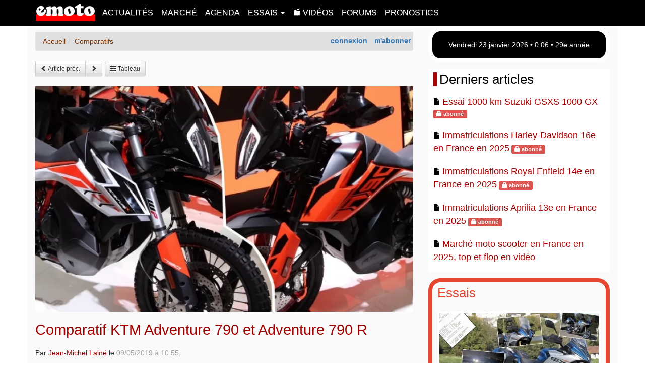

--- FILE ---
content_type: text/html; charset=UTF-8
request_url: https://www.emoto.com/comparatifs/comparatif-ktm-adventure-790-et-adventure-790-r-9037.php
body_size: 10639
content:
<!DOCTYPE html>
<!--[if IE 8]> <html lang="fr-FR" class="ie8 no-js"> <![endif]-->
<!--[if IE 9]> <html lang="fr-FR" class="ie9 no-js"> <![endif]-->
<!--[if !IE]><!-->
<html lang="fr-FR" prefix="og: http://ogp.me/ns#">
<!--<![endif]-->
<head>
<!-- Google tag (gtag.js) -->
<script async src="https://www.googletagmanager.com/gtag/js?id=G-ENLC3FMR25"></script>
<script>
window.dataLayer = window.dataLayer || [];
function gtag(){dataLayer.push(arguments);}
gtag('js', new Date());
gtag('config', 'G-ENLC3FMR25');
</script>
<script async src="https://pagead2.googlesyndication.com/pagead/js/adsbygoogle.js?client=ca-pub-5960154044844828" crossorigin="anonymous"></script><meta charset="UTF-8">
<!-- meta http-equiv="content-type" content="text/html; charset=UTF-8"
,"sameAs":["https://www.facebook.com/emotocom/"] -->
<meta http-equiv="X-UA-Compatible" content="IE=edge">
<meta name="viewport" content="width=device-width,initial-scale=1,user-scalable=yes">
<meta name="description" content="KTM lance deux Adventure 790 en 2019, une standard davantage tournée vers le tourisme et une R plus orientée vers le tout terrain pour les baroudeurs qui dépenseront 1000 euros de plus pour s'offrir cette Adventure 790 R. Comparo des fiches techniques.">
<meta name="copyright" content="1998-2026 emoto.com">
<script type="application/ld+json">{"@context": "http://schema.org","@type": "Organization","url": "https://www.emoto.com","name": "Emoto","logo":"https://www.emoto.com/img/logo-emoto.png","contactPoint": {"@type": "ContactPoint","telephone": "+33614082949","contactType": "Customer service"}}</script>
<meta name="google-site-verification" content="C8Kzz24sBNKA7hb9Gl-0VAqjhNrGoA4zdQgihOX4Ba4" />
<title>Comparatif KTM Adventure 790 et Adventure 790 R - Emoto</title>

<link rel="icon" href="/icon-emoto.png" type="image/png" />
<link rel="alternate" type="application/rss+xml" title="RSS Emoto" href="https://www.emoto.com/actualites.rss" />
<script src="/img/js/jquery-1.12.1.min.js"></script><link rel="stylesheet" href="/img/js/bootstrap/css/bootstrap.min.css"><link rel="stylesheet" href="/img/js/bootstrap/css/bootstrap-theme.min.css"><script async src="/img/js/bootstrap/js/bootstrap.min.js"></script><link rel="stylesheet" href="/img/css/v-1-8-3-emoto.min.css" /><!--[if lt IE 9]>
<script src="https://oss.maxcdn.com/html5shiv/3.7.2/html5shiv.min.js"></script>
<script src="https://oss.maxcdn.com/respond/1.4.2/respond.min.js"></script>
<![endif]-->
<!-- script src="/img/js/v-1-8-0-min.js" type="text/javascript"></script -->
<meta property="og:type" content="article" />
<meta property="og:site_name" content="Emoto" />
		<meta property="og:locale" content="fr_FR" />
		<meta property="og:title" content="Comparatif KTM Adventure 790 et Adventure 790 R" />
		<meta property="og:description" content="KTM lance deux Adventure 790 en 2019, une standard davantage tournée vers le tourisme et une R plus orientée vers le tout terrain pour les baroudeurs qui dépenseront 1000 euros de plus pour s'offrir cette Adventure 790 R. Comparo des fiches techniques." />
		<meta property="og:url" content="https://www.emoto.com/comparatifs/comparatif-ktm-adventure-790-et-adventure-790-r-9037.php" />
		<meta property="og:image" content="https://www.emoto.com/img/comparatifs/9037/ktm-adventure-790-r-face-a-la-ktm-adventure-790-standard.jpg" />
		<meta property="og:image:secure_url" content="https://www.emoto.com/img/comparatifs/9037/ktm-adventure-790-r-face-a-la-ktm-adventure-790-standard.jpg" />
		<meta property="og:image:type" content="image/jpeg" />
		<meta property="og:image:width" content="100" />
		<meta property="og:image:height" content="75" />
		<meta property="og:image:alt" content="Comparatif KTM Adventure 790 et Adventure 790 R" />
		<link rel="canonical" href="https://www.emoto.com/comparatifs/comparatif-ktm-adventure-790-et-adventure-790-r-9037.php" />
<link rel="amphtml" href="https://www.emoto.com/comparatifs/comparatif-ktm-adventure-790-et-adventure-790-r-9037.amp.php" />
<meta property="article:tag" content="KTM" />
<meta property="article:published_time" content="2019-05-09T10:55:00+02:00" />
		<meta property="article:modified_time" content="2019-05-09T10:55:00+02:00" />
		<meta name="twitter:card" content="summary_large_image" />
		<meta name="twitter:title" content="Comparatif KTM Adventure 790 et Adventure 790 R" />
		<meta name="twitter:description" content="KTM lance deux Adventure 790 en 2019, une standard davantage tournée vers le tourisme et une R plus orientée vers le tout terrain pour les baroudeurs qui dépenseront 1000 euros de plus pour s'offrir cette Adventure 790 R. Comparo des fiches techniques." />
		<meta name="twitter:image" content="https://www.emoto.com/img/comparatifs/9037/ktm-adventure-790-r-face-a-la-ktm-adventure-790-standard.jpg" />
		<meta name="twitter:image:alt" content="Comparatif KTM Adventure 790 et Adventure 790 R" />
</head>
<body>
		<header>
		<nav id="e_menu" class="navbar navbar-fixed-top">
			<div class="container">
				<div class="navbar-header">
					<button type="button" class="navbar-toggle collapsed" data-toggle="collapse" data-target=".navbar-collapse">
					<span class="sr-only">Toggle navigation</span>
					<span class="icon-bar"></span>
					<span class="icon-bar"></span>
					<span class="icon-bar"></span>
					</button>
					<a class="navbar-brand" href="https://www.emoto.com"><img id="e_logo" src="/img/logo-emoto.png" alt="emoto.com" title="aujourd'hui sur emoto.com"></a>
				</div>
				<div class="navbar-collapse collapse"><ul class="nav navbar-nav">
		<li><a href="/actualites/"				title="Actualités">Actualités</a></li>
		<li><a href="/marche/"					title="Marché">Marché</a></li>
		<li><a href="/agenda/"					title="Agenda">Agenda</a></li>
		<li class="dropdown">
			<a href="#" class="dropdown-toggle" data-toggle="dropdown" role="button" aria-haspopup="true" aria-expanded="false">Essais <span class="caret"></span></a>
			<ul class="dropdown-menu">
			<li><a href="/essais"				title="Tous les essais">Tous les essais</a></li>
			<li><a href="/essais/moto/"			title="Essais motos">Essais motos</a></li>
			<li><a href="/comparatifs/"			title="Comparatifs">Comparatifs</a></li>
			<li><a href="/essais/scooter/"		title="Essais scooters et maxi scooters">Essais scooters</a></li>
			<li><a href="/tags/1000-km.php"		title="Tests 1000 km">Tests 1000 km</a></li>
			</ul>
		</li>
		<li><a href="/videos/"					title="Vidéos">&#x1F3AC; Vidéos</a></li>
		<li><a href="/forums/"					title="Forums">Forums</a></li>
		<li><a href="/pronostics/"					title="Pronostics">Pronostics</a></li>
		</ul></div>
			</div>
		</nav>
		</header>
		<div class="container" style="overflow:hidden"><div class="row"><div id="e_content" class="col-sm-12 col-md-8"><nav><div id="e_logbox" class="pull-right"><strong><a class="e_elt" rel="nofollow" href="/mon/connexion.php">connexion</a> <a class="e_elt" rel="nofollow" href="/mon/abonnement/">m'abonner</a></strong></div><ol class="breadcrumb" itemscope itemtype="http://schema.org/BreadcrumbList"><li itemprop="itemListElement" itemscope
      itemtype="http://schema.org/ListItem"><a itemprop="item" href="/"><span itemprop="name">Accueil</span></a><meta itemprop="position" content="1" /></li><li class="active" itemprop="itemListElement" itemscope
      itemtype="http://schema.org/ListItem"><a itemprop="item" href="/comparatifs/"><span itemprop="name">Comparatifs</span></a><meta itemprop="position" content="2" /></li></ol></nav>
<nav class="btn-toolbar" role="toolbar"><div class="btn-group btn-group-sm" role="group"><a href="/actualites/2019/rencontre-avec-pascal-et-benjamin-avec-leurs-arai-9036.php" class="btn btn-sm btn-default"><span class="glyphicon glyphicon-chevron-left" aria-hidden="true"></span> Article pr&eacute;c.</a><a href="/actualites/2019/michael-roule-avec-un-casque-arai-ducati-sur-9038.php" class="btn btn-sm btn-default"><span class="glyphicon glyphicon-chevron-right" aria-hidden="true"></span></a></div><div class="btn-group btn-group-sm" role="group"><a href="#tableau" class="btn btn-sm btn-default"><span class="glyphicon glyphicon-th-list" aria-hidden="true"></span> Tableau</a></div></nav><article itemscope itemtype="https://schema.org/NewsArticle">
<meta itemprop="datePublished" content="2019-05-09T10:55:00+02:00">
<meta itemprop="dateModified" content="2019-05-09T10:55:00+02:00">
<meta itemprop="url" content="https://www.emoto.com/comparatifs/comparatif-ktm-adventure-790-et-adventure-790-r-9037.php">
<meta itemprop="mainEntityOfPage" content="https://www.emoto.com/comparatifs/comparatif-ktm-adventure-790-et-adventure-790-r-9037.php">
<meta itemprop="image" content="https://www.emoto.com/img/comparatifs/9037/ktm-adventure-790-r-face-a-la-ktm-adventure-790-standard.jpg">
<span itemprop="publisher" itemscope itemtype="https://schema.org/Organization"><meta itemprop="name" content="Emoto"><span itemprop="logo" itemscope itemtype="https://schema.org/ImageObject"><meta itemprop="url" content="https://www.emoto.com/img/logo-emoto.png"></span></span>
<figure><picture><source type="image/webp" srcset="/img/comparatifs/9037/ktm-adventure-790-r-face-a-la-ktm-adventure-790-standard-2019.webp"><img class="e_com e_rspace" src="/img/comparatifs/9037/ktm-adventure-790-r-face-a-la-ktm-adventure-790-standard-2019.jpg" alt="Comparatif KTM Adventure 790 et Adventure 790 R, ktm adventure 790 r face a la ktm adventure 790 standard 2019" title="Comparatif KTM Adventure 790 et Adventure 790 R, ktm adventure 790 r face a la ktm adventure 790 standard 2019" width="800" height="478"></img></picture></figure>
<h1 itemprop="name headline">Comparatif KTM Adventure 790 et Adventure 790 R</h1><div class="author-box-mini">Par <a href="/auteurs/jean-michel-laine.php">Jean-Michel Lainé</a> le <time datetime="2019-05-09T10:55:00+02:00">09/05/2019 &agrave; 10:55</time>.</div><div><p itemprop="description"><strong>KTM lance deux Adventure 790 en 2019, une standard davantage tournée vers le tourisme et une R plus orientée vers le tout-terrain pour les baroudeurs qui dépenseront 1000 euros de plus pour s'offrir cette Adventure 790 R. Comparo des fiches techniques.</strong></p></div><div><p>Comme bon nombre de leurs concurrents maintenant, KTM propose deux versions de ses motos. La R plus sportives en performance et la standard. Le fait de proposer deux déclinaisons n'est pas une nouveauté chez la marque autrichienne. Les performances moteur sont strictement les mêmes entre les deux Adventure 790, tout comme le cadre, la boucle arrière ou le bras oscillant. On note au passage que la puissance est la même que la Adventure 1050 qui par contre est disponible pour les permis A2. Les différences entre les deux 790 sont à chercher du côté de la partie cycle avec l'orientation plus tout-terrain de la la KTM Adventure 790 R, ainsi que de l'ergonomie avec une selle différente. La capacité du réservoir est identique entre les deux, vous n'irez pas plus loin avec la R.</p><figure><picture><source type="image/webp" srcset="/img/comparatifs/9037/ktm-adventure-790.webp"><img loading="lazy" class="e_com" src="/img/comparatifs/9037/ktm-adventure-790.jpg" alt="ktm adventure 790" title="ktm adventure 790" width="800" height="533"></img></picture><figcaption>KTM Adventure 790</figcaption></figure><h2>KTM Adventure 790 R, R comme rallye-raid</h2><p>La R est équipée de pneus mixtes route / terre, des Metzeler Karoo 3, contrairement à sa soeur. Les deux ont les même jantes à rayons pour des roues de 21 pouces à l'avant et 18 à l'arrière, ce qui permet la la version standard de profiter d'un look d'aventurière même si les suspensions sont moins destinées à cet usage. Donc pour l'aventure, notre R est équipée de suspensions à grands débattements avec 4 cm de plus que la standard, soit 240 mm contre 200 mm. Ceci a forcément un impact sur l'empattement, la garde au sol et la hauteur de selle, une selle qui est d'ailleurs différente entre les 2 modèles. La KTM Adventure standard a une selle en 2 parties séparées pour le pilote et le passager, la R a une selle en une seule partie pour pouvoir se positionner plus librement lorsqu'on roule debout, une position souvent nécéssaire en tout-terrain. Le poids des 2 motos serait le même d'après les fiches techniques des deux motos. Quoi qu'il en soit, avec une hauteur de selle de 880 mm, il faut avec de grandes jambes pour la R.</p><figure><picture><source type="image/webp" srcset="/img/comparatifs/9037/ktm-adventure-790-r.webp"><img loading="lazy" class="e_com" src="/img/comparatifs/9037/ktm-adventure-790-r.jpg" alt="ktm adventure 790 r" title="ktm adventure 790 r" width="800" height="533"></img></picture><figcaption>KTM Adventure 790 R</figcaption></figure></div><h2 id="tableau">Comparez ces mod&egrave;les</h2><style>
			.marginVertical {margin:20px 0px}
			.comparo {width:100%; border-collapse:collapse}
			.c1 {width:33%;margin:0;padding:1px;vertical-align:top;text-align:left;border:1px solid}
			.cN {width:33%;margin:0;padding:0;text-align:center;border:1px solid}
			.cX {color:#0000ff}
			</style><p>La colonne de référence est sur fond gris, les autres sur fond blanc. Les libellés peuvent être de cette <span class="cX">couleur pour les écarts de valeurs</span> et de cette <span class="more">couleur pour les conversions de valeurs</span> (ex : mkg &lt;&gt; Nm). <a name="comparo"></a>Cliquer sur &quot;comparer&quot; (bouton vert) pour changer de référence, un bouton &quot;annuler&quot; (rouge) apparaitra pour permettre de revenir au tableau initial.</p><div  class="marginVertical"><table class="comparo"><tr><td class="c1">Marque</td><td class="cN e_alt" colspan=2>KTM</td></tr><tr><td class="c1">Mod&egrave;le</td><td class="cN e_alt">Adventure 790</td><td class="cN">Adventure 790 R</td></tr><tr><td class="c1">Cylindr&eacute;e</td><td class="cN e_alt" colspan=2>790 cm3</td></tr><tr><td class="c1">Ann&eacute;e</td><td class="cN e_alt" colspan=2>2019</td></tr><tr><td class="c1">Tarif de</td><td class="cN e_alt">12499 &euro;</td><td class="cN">13499 &euro;<span class="cX"> +1000</span></td></tr><tr><td class="c1">Conseill&eacute; au</td><td class="cN e_alt" colspan=2>09/05/2019</td></tr><tr><td class="c1">Changer de référence</td><td class="cN"><a class="btn btn-sm btn-default disabled" href="">référence</a></td><td class="cN"><a class="btn btn-sm btn-success" rel="nofollow" href="comparatif-ktm-adventure-790-et-adventure-790-r-9037.php?ref=2#comparo">comparer</a></td></tr></table></div><h3>Moteur</h3><div class="marginVertical"><table class="comparo"><tr><td></td><td class="cN e_alt"><strong>Adventure 790</strong></td><td class="cN"><strong>Adventure 790 R</strong></td></tr><tr><td class="c1">Cylindres</td><td class="cN e_alt" colspan=2>2</td></tr><tr><td class="c1">Architecture</td><td class="cN e_alt" colspan=2>en ligne</td></tr><tr><td class="c1">Cycle</td><td class="cN e_alt" colspan=2>4 temps</td></tr><tr><td class="c1">Distribution</td><td class="cN e_alt" colspan=2>double arbre &agrave; cames en t&ecirc;te</td></tr><tr><td class="c1">Soupapes par cylindre</td><td class="cN e_alt" colspan=2>4</td></tr><tr><td class="c1">Refroidissement</td><td class="cN e_alt" colspan=2>liquide</td></tr><tr><td class="c1">Cylindr&eacute;e</td><td class="cN e_alt" colspan=2>799 cm3</td></tr><tr><td class="c1">Al&eacute;sage</td><td class="cN e_alt" colspan=2>88 mm</td></tr><tr><td class="c1">Course</td><td class="cN e_alt" colspan=2>65.7 mm</td></tr><tr><td class="c1">Admission</td><td class="cN e_alt" colspan=2>injection</td></tr><tr><td class="c1">Allumage</td><td class="cN e_alt" colspan=2>&eacute;lectronique</td></tr><tr><td class="c1">D&eacute;marreur</td><td class="cN e_alt" colspan=2>&eacute;lectrique</td></tr></table></div><h3>Electricit&eacute;</h3><div class="marginVertical"><table class="comparo"><tr><td></td><td class="cN e_alt"><strong>Adventure 790</strong></td><td class="cN"><strong>Adventure 790 R</strong></td></tr><tr><td class="c1">Batterie</td><td class="cN e_alt" colspan=2>12 V</td></tr></table></div><h3>Performances</h3><div class="marginVertical"><table class="comparo"><tr><td></td><td class="cN e_alt"><strong>Adventure 790</strong></td><td class="cN"><strong>Adventure 790 R</strong></td></tr><tr><td class="c1">Puissance</td><td class="cN e_alt" colspan=2>70 kW</td></tr><tr><td class="c1">Puissance</td><td class="cN e_alt" colspan=2>95 ch</td></tr><tr><td class="c1">Disponible &agrave;</td><td class="cN e_alt" colspan=2>8000 tr/min</td></tr><tr><td class="c1">Couple</td><td class="cN e_alt" colspan=2>88 Nm</td></tr><tr><td class="c1">Disponible &agrave;</td><td class="cN e_alt" colspan=2>6600 tr/min</td></tr></table></div><h3>Transmission</h3><div class="marginVertical"><table class="comparo"><tr><td></td><td class="cN e_alt"><strong>Adventure 790</strong></td><td class="cN"><strong>Adventure 790 R</strong></td></tr><tr><td class="c1">Embrayage</td><td class="cN e_alt" colspan=2>anti-dribble &agrave; bain d&rsquo;huile</td></tr><tr><td class="c1">Transmission</td><td class="cN e_alt" colspan=2>bo&icirc;te</td></tr><tr><td class="c1">Rapports</td><td class="cN e_alt" colspan=2>6</td></tr><tr><td class="c1">Secondaire</td><td class="cN e_alt" colspan=2>chaine</td></tr></table></div><h3>Ch&acirc;ssis</h3><div class="marginVertical"><table class="comparo"><tr><td></td><td class="cN e_alt"><strong>Adventure 790</strong></td><td class="cN"><strong>Adventure 790 R</strong></td></tr><tr><td class="c1">Cadre</td><td class="cN e_alt" colspan=2>treillis chromo molybd&egrave;ne acier</td></tr><tr><td class="c1">Bras oscillant</td><td class="cN e_alt" colspan=2>double</td></tr><tr><td class="c1">Jantes</td><td class="cN e_alt" colspan=2>rayons</td></tr></table></div><h3>Suspension avant</h3><div class="marginVertical"><table class="comparo"><tr><td></td><td class="cN e_alt"><strong>Adventure 790</strong></td><td class="cN"><strong>Adventure 790 R</strong></td></tr><tr><td class="c1">Type</td><td class="cN e_alt" colspan=2>fourche invers&eacute;e</td></tr><tr><td class="c1">Marque</td><td class="cN e_alt" colspan=2>WP</td></tr><tr><td class="c1">Diam&egrave;tre</td><td class="cN e_alt">43 mm</td><td class="cN">48 mm<span class="cX"> +5</span></td></tr><tr><td class="c1">D&eacute;battement</td><td class="cN e_alt">200 mm</td><td class="cN">240 mm<span class="cX"> +40</span></td></tr></table></div><h3>Suspension arri&egrave;re</h3><div class="marginVertical"><table class="comparo"><tr><td></td><td class="cN e_alt"><strong>Adventure 790</strong></td><td class="cN"><strong>Adventure 790 R</strong></td></tr><tr><td class="c1">Type</td><td class="cN e_alt" colspan=2>mono amortisseur</td></tr><tr><td class="c1">Marque</td><td class="cN e_alt" colspan=2>WP</td></tr><tr><td class="c1">D&eacute;battement</td><td class="cN e_alt">200 mm</td><td class="cN">240 mm<span class="cX"> +40</span></td></tr></table></div><h3>Frein avant</h3><div class="marginVertical"><table class="comparo"><tr><td></td><td class="cN e_alt"><strong>Adventure 790</strong></td><td class="cN"><strong>Adventure 790 R</strong></td></tr><tr><td class="c1">Type</td><td class="cN e_alt" colspan=2>2 disques</td></tr><tr><td class="c1">Diam&egrave;tre</td><td class="cN e_alt" colspan=2>320 mm</td></tr><tr><td class="c1">Etrier</td><td class="cN e_alt" colspan=2>radial</td></tr><tr><td class="c1">Pistons</td><td class="cN e_alt" colspan=2>4</td></tr></table></div><h3>Frein arri&egrave;re</h3><div class="marginVertical"><table class="comparo"><tr><td></td><td class="cN e_alt"><strong>Adventure 790</strong></td><td class="cN"><strong>Adventure 790 R</strong></td></tr><tr><td class="c1">Type</td><td class="cN e_alt" colspan=2>1 disque</td></tr><tr><td class="c1">Diam&egrave;tre</td><td class="cN e_alt" colspan=2>260 mm</td></tr><tr><td class="c1">Piston(s)</td><td class="cN e_alt" colspan=2>2</td></tr></table></div><h3>Pneu avant</h3><div class="marginVertical"><table class="comparo"><tr><td></td><td class="cN e_alt"><strong>Adventure 790</strong></td><td class="cN"><strong>Adventure 790 R</strong></td></tr><tr><td class="c1">Largeur</td><td class="cN e_alt" colspan=2>90 mm</td></tr><tr><td class="c1">Hauteur</td><td class="cN e_alt" colspan=2>90 mm</td></tr><tr><td class="c1">Diam&egrave;tre</td><td class="cN e_alt" colspan=2>21 pouces</td></tr></table></div><h3>Pneu arri&egrave;re</h3><div class="marginVertical"><table class="comparo"><tr><td></td><td class="cN e_alt"><strong>Adventure 790</strong></td><td class="cN"><strong>Adventure 790 R</strong></td></tr><tr><td class="c1">Largeur</td><td class="cN e_alt" colspan=2>150 mm</td></tr><tr><td class="c1">Hauteur</td><td class="cN e_alt" colspan=2>70 mm</td></tr><tr><td class="c1">Diam&egrave;tre</td><td class="cN e_alt" colspan=2>18 pouces</td></tr></table></div><h3>Dimensions</h3><div class="marginVertical"><table class="comparo"><tr><td></td><td class="cN e_alt"><strong>Adventure 790</strong></td><td class="cN"><strong>Adventure 790 R</strong></td></tr><tr><td class="c1">Empattement</td><td class="cN e_alt">1509 mm</td><td class="cN">1528 mm<span class="cX"> +19</span></td></tr><tr><td class="c1">Angle de chasse</td><td class="cN e_alt">64.1 &deg;</td><td class="cN">63.7 &deg;<span class="cX"> -0.4</span></td></tr><tr><td class="c1">Garde au sol</td><td class="cN e_alt">233 mm</td><td class="cN">263 mm<span class="cX"> +30</span></td></tr><tr><td class="c1">Hauteur de selle</td><td class="cN e_alt">850 mm</td><td class="cN">880 mm<span class="cX"> +30</span></td></tr></table></div><h3>Poids</h3><div class="marginVertical"><table class="comparo"><tr><td></td><td class="cN e_alt"><strong>Adventure 790</strong></td><td class="cN"><strong>Adventure 790 R</strong></td></tr><tr><td class="c1">Avec ABS</td><td class="cN e_alt" colspan=2>189 kg</td></tr><tr><td class="c1">Conditions</td><td class="cN e_alt" colspan=2>sans carburant</td></tr></table></div><h3>Capacit&eacute;</h3><div class="marginVertical"><table class="comparo"><tr><td></td><td class="cN e_alt"><strong>Adventure 790</strong></td><td class="cN"><strong>Adventure 790 R</strong></td></tr><tr><td class="c1">R&eacute;servoir</td><td class="cN e_alt" colspan=2>20 L</td></tr><tr><td colspan=3><hr></td></tr><tr><td class="c1">Changer de référence</td><td class="cN"><a class="btn btn-sm btn-default disabled" href="">référence</a></td><td class="cN"><a class="btn btn-sm btn-success" rel="nofollow" href="comparatif-ktm-adventure-790-et-adventure-790-r-9037.php?ref=2#comparo">comparer</a></td></tr></table></div><p class="e_rspace">Ces donn&eacute;es techniques et tarifs peuvent changer sans pr&eacute;avis. Vous trouverez des informations compl&eacute;mentaires, les derniers tarifs et les promotions en cours sur les sites officiels des marques. N'h&eacute;sitez pas &agrave; les consulter avant de vous d&eacute;cider.</p><div><h2># mots cl&eacute;s</h2> <a class="btn btn-sm btn-default" href="/tags/ktm.php" title="KTM"><span class="glyphicon glyphicon-tag" aria-hidden="true"></span> KTM</a></div><div id="author" class="author-box" itemprop="author" itemscope="itemscope" itemtype="https://schema.org/Person"><p>Sujet rédigé par :</p><p><a href="https://www.emoto.com/auteurs/jean-michel-laine.php" itemprop="url" rel="author"><span itemprop="name">Jean-Michel Lainé</span></a><img loading="lazy" class="e_thumb img-thumbnail" alt="Jean-Michel Lainé" src="/img/auteurs/jean-michel-laine.jpg" width="100" height="100">. Fondateur de emoto.com et journaliste essayeur, passionné par la moto, l'auto et tout ce qui a un moteur en règle générale. J'ai commencé sur Internet en 1996 avant la presse écrite à partir de 2010, la télévision dès 2012 puis la radio en 2020.</p></div></article><nav id="e_also"><div class="row"><div class="col-xs-12 col-sm-6 e_rspace"><h2>Article précédent</h2><div class="row"><div class="col-xs-12 e_rspace"><a title="Rencontre avec Pascal et Benjamin, avec leurs Arai" href="/actualites/2019/rencontre-avec-pascal-et-benjamin-avec-leurs-arai-9036.php"><img loading="lazy" class="e_img" alt="Rencontre avec Pascal et Benjamin, avec leurs Arai" src="/img/news/201905/9036/une.jpg" width="400" height="266"></a><a class="e_txttitle" title="Rencontre avec Pascal et Benjamin, avec leurs Arai" href="/actualites/2019/rencontre-avec-pascal-et-benjamin-avec-leurs-arai-9036.php">Rencontre avec Pascal et Benjamin, avec leurs Arai</a><p><time datetime="2019-05-08T11:00:00+02:00">8 mai 2019</time></p></div></div></div><div class="col-xs-12 col-sm-6 e_rspace"><h2>Article suivant</h2><div class="row"><div class="col-xs-12 e_rspace"><a title="Michael roule avec un casque Arai Ducati sur ..." href="/actualites/2019/michael-roule-avec-un-casque-arai-ducati-sur-9038.php"><img loading="lazy" class="e_img" alt="Michael roule avec un casque Arai Ducati sur ..." src="/img/news/201905/9038/une.jpg" width="400" height="266"></a><a class="e_txttitle" title="Michael roule avec un casque Arai Ducati sur ..." href="/actualites/2019/michael-roule-avec-un-casque-arai-ducati-sur-9038.php">Michael roule avec un casque Arai Ducati sur ...</a><p><time datetime="2019-05-09T18:50:00+02:00">9 mai 2019</time></p></div></div></div></div></nav><aside><h2>Sujet <a href="/tags/ktm.php" title="KTM">KTM</a></h2><div class="row"><div class="col-xs-12 col-sm-6 e_rspace"><a title="Immatriculations KTM 9e en France en 2025" href="/actualites/2026/immatriculations-ktm-9e-en-france-en-2025-10520.php"><picture><source type="image/webp" srcset="/img/news/202601/10520/immatriculations-ktm-annee-2025-en-france-une.webp"><img loading="lazy" class="e_img" alt="Immatriculations KTM 9e en France en 2025" src="/img/news/202601/10520/immatriculations-ktm-annee-2025-en-france-une.jpg" width="400" height="266"></picture></a></div><div class="col-xs-12 col-sm-6 e_rspace"><a class="e_txttitle" title="Immatriculations KTM 9e en France en 2025" href="/actualites/2026/immatriculations-ktm-9e-en-france-en-2025-10520.php">Immatriculations KTM 9e en France en 2025</a> <span class="label label-danger"><span class="glyphicon glyphicon-lock" aria-hidden="true"></span> abonn&eacute;</span><p><time datetime="2026-01-17T19:00:00+01:00">17 janvier 2026</time> - Le volume des immatriculations KTM neufs en France sur l'année 2025 est de 3994 unités selon les chiffres AAA Data. C'est une baisse de 4967 deux-roues par rapport à l'année dernière. Sur le podium de KTM en 2025 : Duke 125, 990 Duke et Adventure S 1290.<br><a title="Immatriculations KTM 9e en France en 2025" href="/actualites/2026/immatriculations-ktm-9e-en-france-en-2025-10520.php">Lire la suite <span class="glyphicon glyphicon-circle-arrow-right" aria-hidden="true"></span></a></p></div></div><div class="row"><div class="col-xs-12 col-sm-6 e_rspace"><a title="Husqvarna, 16e en 2024, une marque qui bouge du groupe KTM" href="/actualites/2025/husqvarna-16e-en-2024-une-marque-qui-bouge-du-groupe-ktm-10355.php"><picture><source type="image/webp" srcset="/img/news/202501/10355/immatriculations-husqvarna-annee-2024-en-france-une.webp"><img loading="lazy" class="e_img" alt="Husqvarna, 16e en 2024, une marque qui bouge du groupe KTM" src="/img/news/202501/10355/immatriculations-husqvarna-annee-2024-en-france-une.jpg" width="400" height="266"></picture></a></div><div class="col-xs-12 col-sm-6 e_rspace"><a class="e_txttitle" title="Husqvarna, 16e en 2024, une marque qui bouge du groupe KTM" href="/actualites/2025/husqvarna-16e-en-2024-une-marque-qui-bouge-du-groupe-ktm-10355.php">Husqvarna, 16e en 2024, une marque qui bouge du groupe KTM</a><p><time datetime="2025-01-20T15:20:00+01:00">20 janvier 2025</time> - Husqvarna a du mal à trouver sa place sur la route même si la Norden a bien aidé à la faire connaitre, mais le succès semble au rendez-vous en tout-terrain. Même s'il y a eu 500 immatriculations précipitées en décembre, le volume annuel semblait bien.<br><a title="Husqvarna, 16e en 2024, une marque qui bouge du groupe KTM" href="/actualites/2025/husqvarna-16e-en-2024-une-marque-qui-bouge-du-groupe-ktm-10355.php">Lire la suite <span class="glyphicon glyphicon-circle-arrow-right" aria-hidden="true"></span></a></p></div></div><div class="row"><div class="col-xs-12 col-sm-6 e_rspace"><a title="KTM, 6e en 2024, dans la tourmente en attendant 2025" href="/actualites/2025/ktm-6e-en-2024-dans-la-tourmente-en-attendant-2025-10347.php"><picture><source type="image/webp" srcset="/img/news/202501/10347/immatriculations-ktm-annee-2024-en-france-une.webp"><img loading="lazy" class="e_img" alt="KTM, 6e en 2024, dans la tourmente en attendant 2025" src="/img/news/202501/10347/immatriculations-ktm-annee-2024-en-france-une.jpg" width="400" height="266"></picture></a></div><div class="col-xs-12 col-sm-6 e_rspace"><a class="e_txttitle" title="KTM, 6e en 2024, dans la tourmente en attendant 2025" href="/actualites/2025/ktm-6e-en-2024-dans-la-tourmente-en-attendant-2025-10347.php">KTM, 6e en 2024, dans la tourmente en attendant 2025</a><p><time datetime="2025-01-15T17:05:00+01:00">15 janvier 2025</time> - KTM est dans la tourmente et son sort ne sera pas définitivement scellé avant 1 mois, quoi qu'il en soit pour cette année 2024 la marque termine 6e après un gros lot d'immatriculations en décembre et de très nombreuses nouveautés sont attendues pour 2025.<br><a title="KTM, 6e en 2024, dans la tourmente en attendant 2025" href="/actualites/2025/ktm-6e-en-2024-dans-la-tourmente-en-attendant-2025-10347.php">Lire la suite <span class="glyphicon glyphicon-circle-arrow-right" aria-hidden="true"></span></a></p></div></div><h2><a href="/comparatifs/moto/">Comparatifs Moto</a></h2><div class="row"><div class="col-xs-12 col-sm-6 e_rspace"><a title="Comparatif CB1000 GT, Tracer 9 GT, Versys 1100 SE, 1000 GX et S 1000 XR" href="/comparatifs/cb1000-gt-tracer-9-gt-versys-1100-se-1000-gx-et-s-1000-xr-10505.php"><picture><source type="image/webp" srcset="/img/comparatifs/10505/comparatif-honda-cb-1000-gt-bmw-s-1000-xr-kawasaki-versys-1000-se-suzuki-gsxs-1000-gx-et-yamaha-tracer-9-gt-une.webp"><img loading="lazy" class="e_img" alt="Comparatif CB1000 GT, Tracer 9 GT, Versys 1100 SE, 1000 GX et S 1000 XR" src="/img/comparatifs/10505/comparatif-honda-cb-1000-gt-bmw-s-1000-xr-kawasaki-versys-1000-se-suzuki-gsxs-1000-gx-et-yamaha-tracer-9-gt-une.jpg" width="400" height="266"></picture></a></div><div class="col-xs-12 col-sm-6 e_rspace"><a class="e_txttitle" title="Comparatif CB1000 GT, Tracer 9 GT, Versys 1100 SE, 1000 GX et S 1000 XR" href="/comparatifs/cb1000-gt-tracer-9-gt-versys-1100-se-1000-gx-et-s-1000-xr-10505.php">Comparatif CB1000 GT, Tracer 9 GT, Versys 1100 SE, 1000 GX et S 1000 XR</a> <span class="label label-danger"><span class="glyphicon glyphicon-lock" aria-hidden="true"></span> abonn&eacute;</span><p><time datetime="2026-01-09T18:18:00+01:00">9 janvier 2026</time> - 4 concurrentes à la CB 1000 GT. Comment se place la Honda face à la Yamaha Tracer 9 GT, la Suzuki GSXS 1000 GX+, la Kawasaki Versys 1100 S Tourer et la BMW S 1000 XR. En dehors de la Yam, que des moteurs 4 cylindres en ligne avec des roues de 17 pouces.<br><a title="Comparatif CB1000 GT, Tracer 9 GT, Versys 1100 SE, 1000 GX et S 1000 XR" href="/comparatifs/cb1000-gt-tracer-9-gt-versys-1100-se-1000-gx-et-s-1000-xr-10505.php">Lire la suite <span class="glyphicon glyphicon-circle-arrow-right" aria-hidden="true"></span></a></p></div></div><div class="row"><div class="col-xs-12 col-sm-6 e_rspace"><a title="Comparatif 9 roadsters permis A2" href="/comparatifs/comparatif-9-roadsters-permis-a2-10189.php"><picture><source type="image/webp" srcset="/img/comparatifs/10189/comparatif-9-roadsters-a2-une.webp"><img loading="lazy" class="e_img" alt="Comparatif 9 roadsters permis A2" src="/img/comparatifs/10189/comparatif-9-roadsters-a2-une.jpg" width="400" height="266"></picture></a></div><div class="col-xs-12 col-sm-6 e_rspace"><a class="e_txttitle" title="Comparatif 9 roadsters permis A2" href="/comparatifs/comparatif-9-roadsters-permis-a2-10189.php">Comparatif 9 roadsters permis A2</a><p><time datetime="2023-04-23T15:10:00+02:00">23 avril 2023</time> - Deux grosses nouveautés sont arrivées en 2023 avec le retour de la Honda Hornet 750 et la nouvelle Suzuki GSX 8S. Dans ce comparatif des roadsters permis A2, elles font face à 7 stars : MT 07, Z 650, Tuono 660, F 900 R, Monster, Duke 790 et Trident 600.<br><a title="Comparatif 9 roadsters permis A2" href="/comparatifs/comparatif-9-roadsters-permis-a2-10189.php">Lire la suite <span class="glyphicon glyphicon-circle-arrow-right" aria-hidden="true"></span></a></p></div></div><div class="row"><div class="col-xs-12 col-sm-6 e_rspace"><a title="Comparatif 7 trails tout-terrain avec une roue de 21 pouces" href="/comparatifs/comparatif-7-trails-tt-avec-une-roue-de-21-pouces-10180.php"><picture><source type="image/webp" srcset="/img/comparatifs/10180/comparatif-7-trails-en-roues-de-21-une.webp"><img loading="lazy" class="e_img" alt="Comparatif 7 trails tout-terrain avec une roue de 21 pouces" src="/img/comparatifs/10180/comparatif-7-trails-en-roues-de-21-une.jpg" width="400" height="266"></picture></a></div><div class="col-xs-12 col-sm-6 e_rspace"><a class="e_txttitle" title="Comparatif 7 trails tout-terrain avec une roue de 21 pouces" href="/comparatifs/comparatif-7-trails-tt-avec-une-roue-de-21-pouces-10180.php">Comparatif 7 trails tout-terrain avec une roue de 21 pouces</a><p><time datetime="2023-03-24T18:18:00+01:00">24 mars 2023</time> - Ces trails partagent un grand débattement de suspensions et une roue avant de 21 pouces. Dans ce comparatif : BMW F 850 GS, Ducati Desert X, Honda Transalp 750, KTM 790 Adventure, Suzuki V-Strom 800 DE, Triumph Tiger 900 Rally et Yamaha Ténéré 700.<br><a title="Comparatif 7 trails tout-terrain avec une roue de 21 pouces" href="/comparatifs/comparatif-7-trails-tt-avec-une-roue-de-21-pouces-10180.php">Lire la suite <span class="glyphicon glyphicon-circle-arrow-right" aria-hidden="true"></span></a></p></div></div></aside><nav class="btn-toolbar" role="toolbar"><div class="btn-group btn-group-sm" role="group"><a href="/actualites/2019/rencontre-avec-pascal-et-benjamin-avec-leurs-arai-9036.php" class="btn btn-sm btn-default"><span class="glyphicon glyphicon-chevron-left" aria-hidden="true"></span> Article pr&eacute;c.</a><a href="/actualites/2019/michael-roule-avec-un-casque-arai-ducati-sur-9038.php" class="btn btn-sm btn-default"><span class="glyphicon glyphicon-chevron-right" aria-hidden="true"></span></a></div><div class="btn-group btn-group-sm" role="group"><a href="#tableau" class="btn btn-sm btn-default"><span class="glyphicon glyphicon-th-list" aria-hidden="true"></span> Tableau</a></div></nav></div>
			<aside>
			<div id="e_related_content" class="col-sm-12 col-md-4 hidden-print"><div class="e_also_doc e_ephemeride"><div id="e_heuresite"></div></div><div class="e_block"><h2>Derniers articles</h2><div class="row"><div class="col-xs-12 e_rspace"><span class="glyphicon glyphicon-file" aria-hidden="true"></span> <a class="e_txttitle" title="1000 km Suzuki GSXS 1000 GX" href="/essais/1000-km-suzuki-gsxs-1000-gx-10532.php">Essai 1000 km Suzuki GSXS 1000 GX</a> <span class="label label-danger"><span class="glyphicon glyphicon-lock" aria-hidden="true"></span> abonn&eacute;</span></div></div><div class="row"><div class="col-xs-12 e_rspace"><span class="glyphicon glyphicon-file" aria-hidden="true"></span> <a class="e_txttitle" title="Immatriculations Harley-Davidson 16e en France en 2025" href="/actualites/2026/immatriculations-harley-davidson-16e-en-france-en-2025-10527.php">Immatriculations Harley-Davidson 16e en France en 2025</a> <span class="label label-danger"><span class="glyphicon glyphicon-lock" aria-hidden="true"></span> abonn&eacute;</span></div></div><div class="row"><div class="col-xs-12 e_rspace"><span class="glyphicon glyphicon-file" aria-hidden="true"></span> <a class="e_txttitle" title="Immatriculations Royal Enfield 14e en France en 2025" href="/actualites/2026/immatriculations-royal-enfield-14e-en-france-en-2025-10526.php">Immatriculations Royal Enfield 14e en France en 2025</a> <span class="label label-danger"><span class="glyphicon glyphicon-lock" aria-hidden="true"></span> abonn&eacute;</span></div></div><div class="row"><div class="col-xs-12 e_rspace"><span class="glyphicon glyphicon-file" aria-hidden="true"></span> <a class="e_txttitle" title="Immatriculations Aprilia 13e en France en 2025" href="/actualites/2026/immatriculations-aprilia-13e-en-france-en-2025-10525.php">Immatriculations Aprilia 13e en France en 2025</a> <span class="label label-danger"><span class="glyphicon glyphicon-lock" aria-hidden="true"></span> abonn&eacute;</span></div></div><div class="row"><div class="col-xs-12 e_rspace"><span class="glyphicon glyphicon-file" aria-hidden="true"></span> <a class="e_txttitle" title="Marché moto scooter en France en 2025, top et flop en vidéo" href="/actualites/2026/marche-moto-scooter-en-france-en-2025-top-et-flop-en-video-10531.php">Marché moto scooter en France en 2025, top et flop en vidéo</a></div></div></div><div class="e_also_doc e_also_essais"><h2><a href="/essais/">Essais</a></h2><div class="row"><div class="col-xs-12 e_rspace"><a class="e_txttitle" title="1000 km Suzuki GSXS 1000 GX" href="/essais/1000-km-suzuki-gsxs-1000-gx-10532.php"><picture><source type="image/webp" srcset="/img/docs/10532/essai-1000-km-suzuki-gsxs-1000-gx-une.webp"><img loading="lazy" class="e_img img-thumbnail" alt="1000 km Suzuki GSXS 1000 GX" src="/img/docs/10532/essai-1000-km-suzuki-gsxs-1000-gx-une.jpg" width="400" height="266"></picture>Essai 1000 km Suzuki GSXS 1000 GX</a> <span class="label label-danger"><span class="glyphicon glyphicon-lock" aria-hidden="true"></span> abonn&eacute;</span></div></div><div class="row"><div class="col-xs-12 e_rspace"><a class="e_txttitle" title="1000 km Honda NT1100 DCT EERA" href="/essais/1000-km-honda-nt1100-dct-eera-10515.php"><picture><source type="image/webp" srcset="/img/docs/10515/essai-1000-km-honda-nt1100-dct-eera-une.webp"><img loading="lazy" class="e_img img-thumbnail" alt="1000 km Honda NT1100 DCT EERA" src="/img/docs/10515/essai-1000-km-honda-nt1100-dct-eera-une.jpg" width="400" height="266"></picture>Essai 1000 km Honda NT1100 DCT EERA</a> <span class="label label-danger"><span class="glyphicon glyphicon-lock" aria-hidden="true"></span> abonn&eacute;</span></div></div></div><div class="e_block"><h2>Réseaux sociaux</h2><div class="text-center" style="font-size:150%"><div id="e_reseaux"><a target="_blank" href="https://www.youtube.com/emotocom">Youtube</a> &bull; <a target="_blank" href="https://www.facebook.com/emotocom/">Facebook</a> &bull; <a target="_blank" href="https://instagram.com/emoto_com">Instagram</a></div></div></div><div class="e_also_doc e_also_reportages"><h2><a href="/reportages/">Reportages</a></h2><div class="row"><div class="col-xs-12 e_rspace"><a class="e_txttitle" title="Brough Superior" href="/reportages/brough-superior-10501.php"><picture><source type="image/webp" srcset="/img/reportages/10501/brough-superior-ss100-anniversary-une.webp"><img loading="lazy" class="e_img img-thumbnail" alt="Brough Superior" src="/img/reportages/10501/brough-superior-ss100-anniversary-une.jpg" width="400" height="266"></picture>Brough Superior</a></div></div><div class="row"><div class="col-xs-12 e_rspace"><a class="e_txttitle" title="EICMA 2025" href="/reportages/eicma-2025-10496.php"><picture><source type="image/webp" srcset="/img/reportages/10496/eicma-2025-une.webp"><img loading="lazy" class="e_img img-thumbnail" alt="EICMA 2025" src="/img/reportages/10496/eicma-2025-une.jpg" width="400" height="266"></picture>EICMA 2025</a></div></div></div><div class="e_block"><h2>Sujets</h2><p class="text-center"><a title="AJP" href="/tags/ajp.php" style="font-size:19px;">AJP</a> &bull; <a title="Aprilia" href="/tags/aprilia.php" style="font-size:24px;">Aprilia</a> &bull; <a title="Benelli" href="/tags/benelli.php" style="font-size:18px;">Benelli</a> &bull; <a title="Beta" href="/tags/beta.php" style="font-size:22px;">Beta</a> &bull; <a title="BMW" href="/tags/bmw.php" style="font-size:26px;">BMW</a> &bull; <a title="Brough Superior" href="/tags/brough-superior.php">Brough Superior</a> &bull; <a title="BSA" href="/tags/bsa.php" style="font-size:21px;">BSA</a> &bull; <a title="Buell" href="/tags/buell.php" style="font-size:18px;">Buell</a> &bull; <a title="Bultaco" href="/tags/bultaco.php" style="font-size:20px;">Bultaco</a> &bull; <a title="CF Moto" href="/tags/cf-moto.php" style="font-size:20px;">CF Moto</a> &bull; <a title="Derbi" href="/tags/derbi.php" style="font-size:18px;">Derbi</a> &bull; <a title="Ducati" href="/tags/ducati.php" style="font-size:25px;">Ducati</a> &bull; <a title="Royal Enfield" href="/tags/royal-enfield.php" style="font-size:21px;">Royal Enfield</a> &bull; <a title="Fantic" href="/tags/fantic.php">Fantic</a> &bull; <a title="Gilera" href="/tags/gilera.php" style="font-size:19px;">Gilera</a> &bull; <a title="Moto Guzzi" href="/tags/moto-guzzi.php" style="font-size:22px;">Moto Guzzi</a> &bull; <a title="Harley-Davidson" href="/tags/harley-davidson.php" style="font-size:26px;">Harley-Davidson</a> &bull; <a title="Honda" href="/tags/honda.php" style="font-size:26px;">Honda</a> &bull; <a title="Husaberg" href="/tags/husaberg.php" style="font-size:19px;">Husaberg</a> &bull; <a title="Husqvarna" href="/tags/husqvarna.php" style="font-size:23px;">Husqvarna</a> &bull; <a title="Hyosung" href="/tags/hyosung.php" style="font-size:20px;">Hyosung</a> &bull; <a title="Indian" href="/tags/indian.php" style="font-size:19px;">Indian</a> &bull; <a title="Kawasaki" href="/tags/kawasaki.php" style="font-size:25px;">Kawasaki</a> &bull; <a title="KTM" href="/tags/ktm.php" style="font-size:23px;">KTM</a> &bull; <a title="Kymco" href="/tags/kymco.php" style="font-size:21px;">Kymco</a> &bull; <a title="Laverda" href="/tags/laverda.php" style="font-size:20px;">Laverda</a> &bull; <a title="Mash" href="/tags/mash.php" style="font-size:20px;">Mash</a> &bull; <a title="Matra" href="/tags/matra.php" style="font-size:21px;">Matra</a> &bull; <a title="MBK" href="/tags/mbk.php" style="font-size:22px;">MBK</a> &bull; <a title="Moto Morini" href="/tags/moto-morini.php" style="font-size:21px;">Moto Morini</a> &bull; <a title="MV Agusta" href="/tags/mv-agusta.php" style="font-size:18px;">MV Agusta</a> &bull; <a title="MZ" href="/tags/mz.php" style="font-size:23px;">MZ</a> &bull; <a title="Peugeot" href="/tags/peugeot.php" style="font-size:24px;">Peugeot</a> &bull; <a title="Piaggio" href="/tags/piaggio.php" style="font-size:24px;">Piaggio</a> &bull; <a title="QJ Motor" href="/tags/qj-motor.php">QJ Motor</a> &bull; <a title="Quadro" href="/tags/quadro.php" style="font-size:20px;">Quadro</a> &bull; <a title="Sherco" href="/tags/sherco.php">Sherco</a> &bull; <a title="Suzuki" href="/tags/suzuki.php" style="font-size:26px;">Suzuki</a> &bull; <a title="SYM" href="/tags/sym.php" style="font-size:21px;">SYM</a> &bull; <a title="Triumph" href="/tags/triumph.php" style="font-size:22px;">Triumph</a> &bull; <a title="Ural" href="/tags/ural.php">Ural</a> &bull; <a title="Vespa" href="/tags/vespa.php" style="font-size:18px;">Vespa</a> &bull; <a title="Victory" href="/tags/victory.php" style="font-size:18px;">Victory</a> &bull; <a title="Voxan" href="/tags/voxan.php" style="font-size:19px;">Voxan</a> &bull; <a title="Yamaha" href="/tags/yamaha.php" style="font-size:26px;">Yamaha</a></p></div><form name="youtube" action="https://www.youtube.com/emotocom/?sub_confirmation=1"><input type="submit" class="e_btn_youtube" value="S'abonner &agrave; notre cha&icirc;ne Youtube"></form><div class="e_also_doc e_also_comparatifs"><h2><a href="/comparatifs/">Comparatifs</a></h2><div class="row"><div class="col-xs-12 e_rspace"><a class="e_txttitle" title="CB1000 GT, Tracer 9 GT, Versys 1100 SE, 1000 GX et S 1000 XR" href="/comparatifs/cb1000-gt-tracer-9-gt-versys-1100-se-1000-gx-et-s-1000-xr-10505.php"><picture><source type="image/webp" srcset="/img/comparatifs/10505/comparatif-honda-cb-1000-gt-bmw-s-1000-xr-kawasaki-versys-1000-se-suzuki-gsxs-1000-gx-et-yamaha-tracer-9-gt-une.webp"><img loading="lazy" class="e_img img-thumbnail" alt="CB1000 GT, Tracer 9 GT, Versys 1100 SE, 1000 GX et S 1000 XR" src="/img/comparatifs/10505/comparatif-honda-cb-1000-gt-bmw-s-1000-xr-kawasaki-versys-1000-se-suzuki-gsxs-1000-gx-et-yamaha-tracer-9-gt-une.jpg" width="400" height="266"></picture>Comparatif CB1000 GT, Tracer 9 GT, Versys 1100 SE, 1000 GX et S 1000 XR</a> <span class="label label-danger"><span class="glyphicon glyphicon-lock" aria-hidden="true"></span> abonn&eacute;</span></div></div><div class="row"><div class="col-xs-12 e_rspace"><a class="e_txttitle" title="9 roadsters permis A2" href="/comparatifs/comparatif-9-roadsters-permis-a2-10189.php"><picture><source type="image/webp" srcset="/img/comparatifs/10189/comparatif-9-roadsters-a2-une.webp"><img loading="lazy" class="e_img img-thumbnail" alt="9 roadsters permis A2" src="/img/comparatifs/10189/comparatif-9-roadsters-a2-une.jpg" width="400" height="266"></picture>Comparatif 9 roadsters permis A2</a></div></div></div><div class="e_block"><h2>Articles &agrave; la Une</h2><div class="row"><div class="col-xs-12 e_rspace"><a class="e_txttitle" title="Essai 1000 km BMW R 1300 RT" href="/essais/1000-km-bmw-r-1300-rt-10460.php"><picture><source type="image/webp" srcset="/img/docs/10460/essai-1000-km-bmw-r-1300-rt.webp"><img loading="lazy" class="e_img img-thumbnail" alt="Essai 1000 km BMW R 1300 RT" src="/img/docs/10460/essai-1000-km-bmw-r-1300-rt.jpg" width="400" height="266"></picture>Essai 1000 km BMW R 1300 RT</a></div></div><div class="row"><div class="col-xs-12 e_rspace"><a class="e_txttitle" title="Essai QJ Motor SRK 800" href="/essais/qj-motor-srk-800-10456.php"><picture><source type="image/webp" srcset="/img/docs/10456/essai-qj-motor-srk-800.webp"><img loading="lazy" class="e_img img-thumbnail" alt="Essai QJ Motor SRK 800" src="/img/docs/10456/essai-qj-motor-srk-800.jpg" width="400" height="266"></picture>Essai QJ Motor SRK 800</a></div></div><div class="row"><div class="col-xs-12 e_rspace"><a class="e_txttitle" title="Essai Mash GT 750" href="/essais/mash-gt-750-10476.php"><picture><source type="image/webp" srcset="/img/docs/10476/essai-mash-gt-750.webp"><img loading="lazy" class="e_img img-thumbnail" alt="Essai Mash GT 750" src="/img/docs/10476/essai-mash-gt-750.jpg" width="400" height="266"></picture>Essai Mash GT 750</a></div></div><div class="row"><div class="col-xs-12 e_rspace"><a class="e_txttitle" title="Essai Brough Superior SS100, Dagger et Lawrence" href="/essais/brough-superior-ss100-dagger-et-lawrence-10466.php"><picture><source type="image/webp" srcset="/img/docs/10466/essai-brough-superior-ss100-dagger-et-lawrence.webp"><img loading="lazy" class="e_img img-thumbnail" alt="Essai Brough Superior SS100, Dagger et Lawrence" src="/img/docs/10466/essai-brough-superior-ss100-dagger-et-lawrence.jpg" width="400" height="266"></picture>Essai Brough Superior SS100, Dagger et Lawrence</a></div></div></div></div>
			</div> <!-- row -->
			</aside></div> <!-- /container -->		<footer id="e_footer">
			<div class="container">
				<div class="row"><div class="col-xs-12 col-sm-6 e_rspace"><div class="row"><div class="col-xs-6 e_rspace"><p><a href="/" title="La Une de Emoto">La Une</a>
		<br><a href="/actualites/"						title="Actualités">Actualités</a>
		<br><a href="/essais/"							title="Essais">Essais</a>
		<br><a href="/reportages/"						title="Reportages">Reportages</a>
		<br><a href="/comparatifs/"						title="Comparatifs">Comparatifs</a>
		<br><a href="/videos/"							title="Vidéos">Vidéos</a>
		<br><a href="/podcasts/"						title="Emoto, le podcast moto">Podcasts</a>
		<br><a href="/agenda/"							title="Agenda">Agenda</a>
		<br><a href="/forums/"							title="Forums">Forums</a>
		<br><a href="/pronostics/"							title="Pronostics">Pronostics</a>
		</p></div><div class="col-xs-6 e_rspace"><p><a target="_blank" href="https://www.youtube.com/emotocom">Youtube</a><br><a target="_blank" href="https://www.facebook.com/emotocom/">Facebook</a><br><a target="_blank" href="https://www.threads.com/@emoto_com">Threads</a><br><a target="_blank" href="https://instagram.com/emoto_com">Instagram</a><br></p><p><a target="_blank" href="https://podcasts.apple.com/fr/podcast/emoto-le-podcast-moto/id1496363940">Apple Podcasts</a><br><a target="_blank" href="https://music.youtube.com/playlist?list=PLSDQjm2bNZLF0qbMyzbaltzRkGHjJZwZX">Youtube Music</a><br><a target="_blank" href="https://open.spotify.com/show/7uUGcT3FQEbwAPIIUgpvK4">Spotify</a><br><a target="_blank" href="https://deezer.com/show/2312502">Deezer</a><br></p><p><a href="/site/rss.php">Flux RSS</a></p></div></div></div><div class="col-xs-12 col-sm-6 e_rspace"><div><form method="get" action="https://www.google.fr/search" onsubmit="document.getElementById('q').value=document.getElementById('q').value.replace('site:emoto.com','').trim()+' site:emoto.com';this.submit()"><input type="text" class="form-control" id="q" name="q" value="" placeholder="Chercher avec Google"><input type="radio" name="tbm" value="" checked> articles <input type="radio" name="tbm" value="isch"> photos</form>
	</div><p><form name="youtube" action="https://www.youtube.com/emotocom/?sub_confirmation=1"><input type="submit" class="e_btn_youtube" value="S'abonner &agrave; notre cha&icirc;ne Youtube"></form></p><p><a rel="nofollow" href="/site/cgu.php">Conditions Générales d'Utilisation</a><br><a rel="nofollow" href="/site/cgv.php">Conditions Générales de Vente</a><br><a target="_blank" href="https://www.pinkantfactory.com">Edition Pink Ant Factory</a>
					<br><a href="/site/">Nous contacter</a>
					</p></div></div><div class="row"><div class="col-xs-12 e_rspace"><a name="bottom">&copy;</a> 1998-2026 Emoto. Tous droits réservés. All rights reserved.</div></div>			</div>
		</footer>
		<nav id="e_scroll"><a href="#"><span class="glyphicon glyphicon-arrow-up" aria-hidden="true"></span></a></nav>	<script>
	$(document).ready(function(){
		$(window).scroll(function(){
			if($(this).scrollTop()>100) {
				$('#e_scroll').fadeIn();
			} else {
				$('#e_scroll').fadeOut();
			}
		});
		var jours=['Dimanche','Lundi','Mardi','Mercredi','Jeudi','Vendredi','Samedi'];
		var mois=['','janvier','f&eacute;vrier','mars','avril','mai','juin','juillet','ao&ucirc;t','septembre','octobre','novembre','d&eacute;cembre'];
		var d=new Date();
		var ds=new Date(d.getTime());
		var o=Math.floor((d.getTime()-ds.getTime())/1000);
		if(o!=0) d=new Date(d.getTime()+o*1000);
		var s=Math.floor(d.getTime()/1000)-o;
		$(document).on('tictac',function(e){
			d=new Date();
			if(o!=0) d=new Date(d.getTime()+o*1000);
			s=Math.floor(d.getTime()/1000)-o+1;
			w=d.getDay();
			m=d.getMonth()+1;
			y=d.getFullYear();
			min=d.getMinutes();
			$("#e_heuresite").html(jours[w]+' '+d.getDate()+' '+mois[m]+' '+y+' &bull; '+d.getHours()+((s%2)?':':' ')+((min<10)?'0'+min:min)+' &bull; '+(y-1998+1)+'e ann&eacute;e');
		});
				$(document).trigger('tictac',[s,d]);
		setInterval(function(){$(document).trigger('tictac',[s,d])},1000);
	});
	</script>
	
</body>
</html>

--- FILE ---
content_type: text/html; charset=utf-8
request_url: https://www.google.com/recaptcha/api2/aframe
body_size: 266
content:
<!DOCTYPE HTML><html><head><meta http-equiv="content-type" content="text/html; charset=UTF-8"></head><body><script nonce="0OLAQUaa65WK5mEQuTJ9yQ">/** Anti-fraud and anti-abuse applications only. See google.com/recaptcha */ try{var clients={'sodar':'https://pagead2.googlesyndication.com/pagead/sodar?'};window.addEventListener("message",function(a){try{if(a.source===window.parent){var b=JSON.parse(a.data);var c=clients[b['id']];if(c){var d=document.createElement('img');d.src=c+b['params']+'&rc='+(localStorage.getItem("rc::a")?sessionStorage.getItem("rc::b"):"");window.document.body.appendChild(d);sessionStorage.setItem("rc::e",parseInt(sessionStorage.getItem("rc::e")||0)+1);localStorage.setItem("rc::h",'1769126817648');}}}catch(b){}});window.parent.postMessage("_grecaptcha_ready", "*");}catch(b){}</script></body></html>